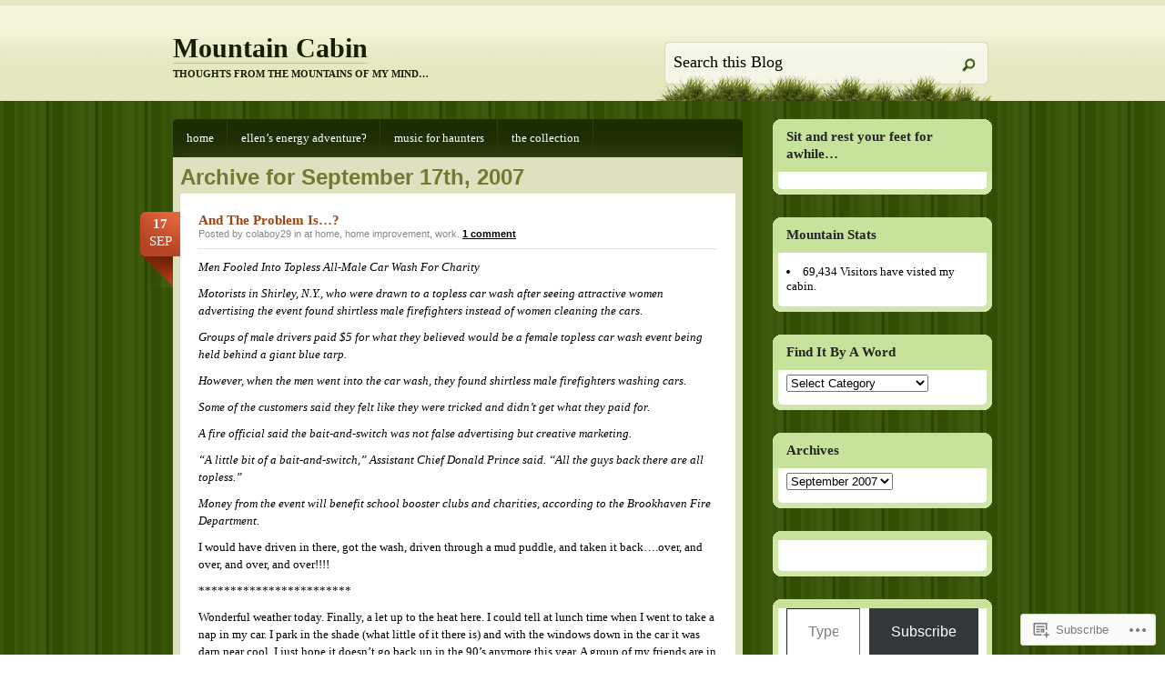

--- FILE ---
content_type: text/html; charset=UTF-8
request_url: https://themountaincabin.wordpress.com/2007/09/17/
body_size: 16566
content:
<!DOCTYPE html PUBLIC "-//W3C//DTD XHTML 1.0 Transitional//EN" "http://www.w3.org/TR/xhtml1/DTD/xhtml1-transitional.dtd">
<html xmlns="http://www.w3.org/1999/xhtml" lang="en">
<head profile="http://gmpg.org/xfn/11">
<meta http-equiv="Content-Type" content="text/html; charset=UTF-8" />
<title>17 | September | 2007 | Mountain Cabin</title>
<!--[if IE 6]><link rel="stylesheet" href="https://s0.wp.com/wp-content/themes/pub/springloaded/ie6.css?m=1252654158i" type="text/css" media="screen" /><![endif]-->
<link rel="pingback" href="https://themountaincabin.wordpress.com/xmlrpc.php" />
<!--[if lt IE 7.]>
<script defer type="text/javascript" src="https://s0.wp.com/wp-content/themes/pub/springloaded/pngfix.js?m=1323834278i"></script>
<![endif]-->
<meta name='robots' content='max-image-preview:large' />
<link rel='dns-prefetch' href='//s0.wp.com' />
<link rel="alternate" type="application/rss+xml" title="Mountain Cabin &raquo; Feed" href="https://themountaincabin.wordpress.com/feed/" />
<link rel="alternate" type="application/rss+xml" title="Mountain Cabin &raquo; Comments Feed" href="https://themountaincabin.wordpress.com/comments/feed/" />
	<script type="text/javascript">
		/* <![CDATA[ */
		function addLoadEvent(func) {
			var oldonload = window.onload;
			if (typeof window.onload != 'function') {
				window.onload = func;
			} else {
				window.onload = function () {
					oldonload();
					func();
				}
			}
		}
		/* ]]> */
	</script>
	<link crossorigin='anonymous' rel='stylesheet' id='all-css-0-1' href='/wp-content/mu-plugins/infinity/themes/pub/springloaded.css?m=1340745820i&cssminify=yes' type='text/css' media='all' />
<style id='wp-emoji-styles-inline-css'>

	img.wp-smiley, img.emoji {
		display: inline !important;
		border: none !important;
		box-shadow: none !important;
		height: 1em !important;
		width: 1em !important;
		margin: 0 0.07em !important;
		vertical-align: -0.1em !important;
		background: none !important;
		padding: 0 !important;
	}
/*# sourceURL=wp-emoji-styles-inline-css */
</style>
<link crossorigin='anonymous' rel='stylesheet' id='all-css-2-1' href='/wp-content/plugins/gutenberg-core/v22.2.0/build/styles/block-library/style.css?m=1764855221i&cssminify=yes' type='text/css' media='all' />
<style id='wp-block-library-inline-css'>
.has-text-align-justify {
	text-align:justify;
}
.has-text-align-justify{text-align:justify;}

/*# sourceURL=wp-block-library-inline-css */
</style><style id='global-styles-inline-css'>
:root{--wp--preset--aspect-ratio--square: 1;--wp--preset--aspect-ratio--4-3: 4/3;--wp--preset--aspect-ratio--3-4: 3/4;--wp--preset--aspect-ratio--3-2: 3/2;--wp--preset--aspect-ratio--2-3: 2/3;--wp--preset--aspect-ratio--16-9: 16/9;--wp--preset--aspect-ratio--9-16: 9/16;--wp--preset--color--black: #000000;--wp--preset--color--cyan-bluish-gray: #abb8c3;--wp--preset--color--white: #ffffff;--wp--preset--color--pale-pink: #f78da7;--wp--preset--color--vivid-red: #cf2e2e;--wp--preset--color--luminous-vivid-orange: #ff6900;--wp--preset--color--luminous-vivid-amber: #fcb900;--wp--preset--color--light-green-cyan: #7bdcb5;--wp--preset--color--vivid-green-cyan: #00d084;--wp--preset--color--pale-cyan-blue: #8ed1fc;--wp--preset--color--vivid-cyan-blue: #0693e3;--wp--preset--color--vivid-purple: #9b51e0;--wp--preset--gradient--vivid-cyan-blue-to-vivid-purple: linear-gradient(135deg,rgb(6,147,227) 0%,rgb(155,81,224) 100%);--wp--preset--gradient--light-green-cyan-to-vivid-green-cyan: linear-gradient(135deg,rgb(122,220,180) 0%,rgb(0,208,130) 100%);--wp--preset--gradient--luminous-vivid-amber-to-luminous-vivid-orange: linear-gradient(135deg,rgb(252,185,0) 0%,rgb(255,105,0) 100%);--wp--preset--gradient--luminous-vivid-orange-to-vivid-red: linear-gradient(135deg,rgb(255,105,0) 0%,rgb(207,46,46) 100%);--wp--preset--gradient--very-light-gray-to-cyan-bluish-gray: linear-gradient(135deg,rgb(238,238,238) 0%,rgb(169,184,195) 100%);--wp--preset--gradient--cool-to-warm-spectrum: linear-gradient(135deg,rgb(74,234,220) 0%,rgb(151,120,209) 20%,rgb(207,42,186) 40%,rgb(238,44,130) 60%,rgb(251,105,98) 80%,rgb(254,248,76) 100%);--wp--preset--gradient--blush-light-purple: linear-gradient(135deg,rgb(255,206,236) 0%,rgb(152,150,240) 100%);--wp--preset--gradient--blush-bordeaux: linear-gradient(135deg,rgb(254,205,165) 0%,rgb(254,45,45) 50%,rgb(107,0,62) 100%);--wp--preset--gradient--luminous-dusk: linear-gradient(135deg,rgb(255,203,112) 0%,rgb(199,81,192) 50%,rgb(65,88,208) 100%);--wp--preset--gradient--pale-ocean: linear-gradient(135deg,rgb(255,245,203) 0%,rgb(182,227,212) 50%,rgb(51,167,181) 100%);--wp--preset--gradient--electric-grass: linear-gradient(135deg,rgb(202,248,128) 0%,rgb(113,206,126) 100%);--wp--preset--gradient--midnight: linear-gradient(135deg,rgb(2,3,129) 0%,rgb(40,116,252) 100%);--wp--preset--font-size--small: 13px;--wp--preset--font-size--medium: 20px;--wp--preset--font-size--large: 36px;--wp--preset--font-size--x-large: 42px;--wp--preset--font-family--albert-sans: 'Albert Sans', sans-serif;--wp--preset--font-family--alegreya: Alegreya, serif;--wp--preset--font-family--arvo: Arvo, serif;--wp--preset--font-family--bodoni-moda: 'Bodoni Moda', serif;--wp--preset--font-family--bricolage-grotesque: 'Bricolage Grotesque', sans-serif;--wp--preset--font-family--cabin: Cabin, sans-serif;--wp--preset--font-family--chivo: Chivo, sans-serif;--wp--preset--font-family--commissioner: Commissioner, sans-serif;--wp--preset--font-family--cormorant: Cormorant, serif;--wp--preset--font-family--courier-prime: 'Courier Prime', monospace;--wp--preset--font-family--crimson-pro: 'Crimson Pro', serif;--wp--preset--font-family--dm-mono: 'DM Mono', monospace;--wp--preset--font-family--dm-sans: 'DM Sans', sans-serif;--wp--preset--font-family--dm-serif-display: 'DM Serif Display', serif;--wp--preset--font-family--domine: Domine, serif;--wp--preset--font-family--eb-garamond: 'EB Garamond', serif;--wp--preset--font-family--epilogue: Epilogue, sans-serif;--wp--preset--font-family--fahkwang: Fahkwang, sans-serif;--wp--preset--font-family--figtree: Figtree, sans-serif;--wp--preset--font-family--fira-sans: 'Fira Sans', sans-serif;--wp--preset--font-family--fjalla-one: 'Fjalla One', sans-serif;--wp--preset--font-family--fraunces: Fraunces, serif;--wp--preset--font-family--gabarito: Gabarito, system-ui;--wp--preset--font-family--ibm-plex-mono: 'IBM Plex Mono', monospace;--wp--preset--font-family--ibm-plex-sans: 'IBM Plex Sans', sans-serif;--wp--preset--font-family--ibarra-real-nova: 'Ibarra Real Nova', serif;--wp--preset--font-family--instrument-serif: 'Instrument Serif', serif;--wp--preset--font-family--inter: Inter, sans-serif;--wp--preset--font-family--josefin-sans: 'Josefin Sans', sans-serif;--wp--preset--font-family--jost: Jost, sans-serif;--wp--preset--font-family--libre-baskerville: 'Libre Baskerville', serif;--wp--preset--font-family--libre-franklin: 'Libre Franklin', sans-serif;--wp--preset--font-family--literata: Literata, serif;--wp--preset--font-family--lora: Lora, serif;--wp--preset--font-family--merriweather: Merriweather, serif;--wp--preset--font-family--montserrat: Montserrat, sans-serif;--wp--preset--font-family--newsreader: Newsreader, serif;--wp--preset--font-family--noto-sans-mono: 'Noto Sans Mono', sans-serif;--wp--preset--font-family--nunito: Nunito, sans-serif;--wp--preset--font-family--open-sans: 'Open Sans', sans-serif;--wp--preset--font-family--overpass: Overpass, sans-serif;--wp--preset--font-family--pt-serif: 'PT Serif', serif;--wp--preset--font-family--petrona: Petrona, serif;--wp--preset--font-family--piazzolla: Piazzolla, serif;--wp--preset--font-family--playfair-display: 'Playfair Display', serif;--wp--preset--font-family--plus-jakarta-sans: 'Plus Jakarta Sans', sans-serif;--wp--preset--font-family--poppins: Poppins, sans-serif;--wp--preset--font-family--raleway: Raleway, sans-serif;--wp--preset--font-family--roboto: Roboto, sans-serif;--wp--preset--font-family--roboto-slab: 'Roboto Slab', serif;--wp--preset--font-family--rubik: Rubik, sans-serif;--wp--preset--font-family--rufina: Rufina, serif;--wp--preset--font-family--sora: Sora, sans-serif;--wp--preset--font-family--source-sans-3: 'Source Sans 3', sans-serif;--wp--preset--font-family--source-serif-4: 'Source Serif 4', serif;--wp--preset--font-family--space-mono: 'Space Mono', monospace;--wp--preset--font-family--syne: Syne, sans-serif;--wp--preset--font-family--texturina: Texturina, serif;--wp--preset--font-family--urbanist: Urbanist, sans-serif;--wp--preset--font-family--work-sans: 'Work Sans', sans-serif;--wp--preset--spacing--20: 0.44rem;--wp--preset--spacing--30: 0.67rem;--wp--preset--spacing--40: 1rem;--wp--preset--spacing--50: 1.5rem;--wp--preset--spacing--60: 2.25rem;--wp--preset--spacing--70: 3.38rem;--wp--preset--spacing--80: 5.06rem;--wp--preset--shadow--natural: 6px 6px 9px rgba(0, 0, 0, 0.2);--wp--preset--shadow--deep: 12px 12px 50px rgba(0, 0, 0, 0.4);--wp--preset--shadow--sharp: 6px 6px 0px rgba(0, 0, 0, 0.2);--wp--preset--shadow--outlined: 6px 6px 0px -3px rgb(255, 255, 255), 6px 6px rgb(0, 0, 0);--wp--preset--shadow--crisp: 6px 6px 0px rgb(0, 0, 0);}:where(.is-layout-flex){gap: 0.5em;}:where(.is-layout-grid){gap: 0.5em;}body .is-layout-flex{display: flex;}.is-layout-flex{flex-wrap: wrap;align-items: center;}.is-layout-flex > :is(*, div){margin: 0;}body .is-layout-grid{display: grid;}.is-layout-grid > :is(*, div){margin: 0;}:where(.wp-block-columns.is-layout-flex){gap: 2em;}:where(.wp-block-columns.is-layout-grid){gap: 2em;}:where(.wp-block-post-template.is-layout-flex){gap: 1.25em;}:where(.wp-block-post-template.is-layout-grid){gap: 1.25em;}.has-black-color{color: var(--wp--preset--color--black) !important;}.has-cyan-bluish-gray-color{color: var(--wp--preset--color--cyan-bluish-gray) !important;}.has-white-color{color: var(--wp--preset--color--white) !important;}.has-pale-pink-color{color: var(--wp--preset--color--pale-pink) !important;}.has-vivid-red-color{color: var(--wp--preset--color--vivid-red) !important;}.has-luminous-vivid-orange-color{color: var(--wp--preset--color--luminous-vivid-orange) !important;}.has-luminous-vivid-amber-color{color: var(--wp--preset--color--luminous-vivid-amber) !important;}.has-light-green-cyan-color{color: var(--wp--preset--color--light-green-cyan) !important;}.has-vivid-green-cyan-color{color: var(--wp--preset--color--vivid-green-cyan) !important;}.has-pale-cyan-blue-color{color: var(--wp--preset--color--pale-cyan-blue) !important;}.has-vivid-cyan-blue-color{color: var(--wp--preset--color--vivid-cyan-blue) !important;}.has-vivid-purple-color{color: var(--wp--preset--color--vivid-purple) !important;}.has-black-background-color{background-color: var(--wp--preset--color--black) !important;}.has-cyan-bluish-gray-background-color{background-color: var(--wp--preset--color--cyan-bluish-gray) !important;}.has-white-background-color{background-color: var(--wp--preset--color--white) !important;}.has-pale-pink-background-color{background-color: var(--wp--preset--color--pale-pink) !important;}.has-vivid-red-background-color{background-color: var(--wp--preset--color--vivid-red) !important;}.has-luminous-vivid-orange-background-color{background-color: var(--wp--preset--color--luminous-vivid-orange) !important;}.has-luminous-vivid-amber-background-color{background-color: var(--wp--preset--color--luminous-vivid-amber) !important;}.has-light-green-cyan-background-color{background-color: var(--wp--preset--color--light-green-cyan) !important;}.has-vivid-green-cyan-background-color{background-color: var(--wp--preset--color--vivid-green-cyan) !important;}.has-pale-cyan-blue-background-color{background-color: var(--wp--preset--color--pale-cyan-blue) !important;}.has-vivid-cyan-blue-background-color{background-color: var(--wp--preset--color--vivid-cyan-blue) !important;}.has-vivid-purple-background-color{background-color: var(--wp--preset--color--vivid-purple) !important;}.has-black-border-color{border-color: var(--wp--preset--color--black) !important;}.has-cyan-bluish-gray-border-color{border-color: var(--wp--preset--color--cyan-bluish-gray) !important;}.has-white-border-color{border-color: var(--wp--preset--color--white) !important;}.has-pale-pink-border-color{border-color: var(--wp--preset--color--pale-pink) !important;}.has-vivid-red-border-color{border-color: var(--wp--preset--color--vivid-red) !important;}.has-luminous-vivid-orange-border-color{border-color: var(--wp--preset--color--luminous-vivid-orange) !important;}.has-luminous-vivid-amber-border-color{border-color: var(--wp--preset--color--luminous-vivid-amber) !important;}.has-light-green-cyan-border-color{border-color: var(--wp--preset--color--light-green-cyan) !important;}.has-vivid-green-cyan-border-color{border-color: var(--wp--preset--color--vivid-green-cyan) !important;}.has-pale-cyan-blue-border-color{border-color: var(--wp--preset--color--pale-cyan-blue) !important;}.has-vivid-cyan-blue-border-color{border-color: var(--wp--preset--color--vivid-cyan-blue) !important;}.has-vivid-purple-border-color{border-color: var(--wp--preset--color--vivid-purple) !important;}.has-vivid-cyan-blue-to-vivid-purple-gradient-background{background: var(--wp--preset--gradient--vivid-cyan-blue-to-vivid-purple) !important;}.has-light-green-cyan-to-vivid-green-cyan-gradient-background{background: var(--wp--preset--gradient--light-green-cyan-to-vivid-green-cyan) !important;}.has-luminous-vivid-amber-to-luminous-vivid-orange-gradient-background{background: var(--wp--preset--gradient--luminous-vivid-amber-to-luminous-vivid-orange) !important;}.has-luminous-vivid-orange-to-vivid-red-gradient-background{background: var(--wp--preset--gradient--luminous-vivid-orange-to-vivid-red) !important;}.has-very-light-gray-to-cyan-bluish-gray-gradient-background{background: var(--wp--preset--gradient--very-light-gray-to-cyan-bluish-gray) !important;}.has-cool-to-warm-spectrum-gradient-background{background: var(--wp--preset--gradient--cool-to-warm-spectrum) !important;}.has-blush-light-purple-gradient-background{background: var(--wp--preset--gradient--blush-light-purple) !important;}.has-blush-bordeaux-gradient-background{background: var(--wp--preset--gradient--blush-bordeaux) !important;}.has-luminous-dusk-gradient-background{background: var(--wp--preset--gradient--luminous-dusk) !important;}.has-pale-ocean-gradient-background{background: var(--wp--preset--gradient--pale-ocean) !important;}.has-electric-grass-gradient-background{background: var(--wp--preset--gradient--electric-grass) !important;}.has-midnight-gradient-background{background: var(--wp--preset--gradient--midnight) !important;}.has-small-font-size{font-size: var(--wp--preset--font-size--small) !important;}.has-medium-font-size{font-size: var(--wp--preset--font-size--medium) !important;}.has-large-font-size{font-size: var(--wp--preset--font-size--large) !important;}.has-x-large-font-size{font-size: var(--wp--preset--font-size--x-large) !important;}.has-albert-sans-font-family{font-family: var(--wp--preset--font-family--albert-sans) !important;}.has-alegreya-font-family{font-family: var(--wp--preset--font-family--alegreya) !important;}.has-arvo-font-family{font-family: var(--wp--preset--font-family--arvo) !important;}.has-bodoni-moda-font-family{font-family: var(--wp--preset--font-family--bodoni-moda) !important;}.has-bricolage-grotesque-font-family{font-family: var(--wp--preset--font-family--bricolage-grotesque) !important;}.has-cabin-font-family{font-family: var(--wp--preset--font-family--cabin) !important;}.has-chivo-font-family{font-family: var(--wp--preset--font-family--chivo) !important;}.has-commissioner-font-family{font-family: var(--wp--preset--font-family--commissioner) !important;}.has-cormorant-font-family{font-family: var(--wp--preset--font-family--cormorant) !important;}.has-courier-prime-font-family{font-family: var(--wp--preset--font-family--courier-prime) !important;}.has-crimson-pro-font-family{font-family: var(--wp--preset--font-family--crimson-pro) !important;}.has-dm-mono-font-family{font-family: var(--wp--preset--font-family--dm-mono) !important;}.has-dm-sans-font-family{font-family: var(--wp--preset--font-family--dm-sans) !important;}.has-dm-serif-display-font-family{font-family: var(--wp--preset--font-family--dm-serif-display) !important;}.has-domine-font-family{font-family: var(--wp--preset--font-family--domine) !important;}.has-eb-garamond-font-family{font-family: var(--wp--preset--font-family--eb-garamond) !important;}.has-epilogue-font-family{font-family: var(--wp--preset--font-family--epilogue) !important;}.has-fahkwang-font-family{font-family: var(--wp--preset--font-family--fahkwang) !important;}.has-figtree-font-family{font-family: var(--wp--preset--font-family--figtree) !important;}.has-fira-sans-font-family{font-family: var(--wp--preset--font-family--fira-sans) !important;}.has-fjalla-one-font-family{font-family: var(--wp--preset--font-family--fjalla-one) !important;}.has-fraunces-font-family{font-family: var(--wp--preset--font-family--fraunces) !important;}.has-gabarito-font-family{font-family: var(--wp--preset--font-family--gabarito) !important;}.has-ibm-plex-mono-font-family{font-family: var(--wp--preset--font-family--ibm-plex-mono) !important;}.has-ibm-plex-sans-font-family{font-family: var(--wp--preset--font-family--ibm-plex-sans) !important;}.has-ibarra-real-nova-font-family{font-family: var(--wp--preset--font-family--ibarra-real-nova) !important;}.has-instrument-serif-font-family{font-family: var(--wp--preset--font-family--instrument-serif) !important;}.has-inter-font-family{font-family: var(--wp--preset--font-family--inter) !important;}.has-josefin-sans-font-family{font-family: var(--wp--preset--font-family--josefin-sans) !important;}.has-jost-font-family{font-family: var(--wp--preset--font-family--jost) !important;}.has-libre-baskerville-font-family{font-family: var(--wp--preset--font-family--libre-baskerville) !important;}.has-libre-franklin-font-family{font-family: var(--wp--preset--font-family--libre-franklin) !important;}.has-literata-font-family{font-family: var(--wp--preset--font-family--literata) !important;}.has-lora-font-family{font-family: var(--wp--preset--font-family--lora) !important;}.has-merriweather-font-family{font-family: var(--wp--preset--font-family--merriweather) !important;}.has-montserrat-font-family{font-family: var(--wp--preset--font-family--montserrat) !important;}.has-newsreader-font-family{font-family: var(--wp--preset--font-family--newsreader) !important;}.has-noto-sans-mono-font-family{font-family: var(--wp--preset--font-family--noto-sans-mono) !important;}.has-nunito-font-family{font-family: var(--wp--preset--font-family--nunito) !important;}.has-open-sans-font-family{font-family: var(--wp--preset--font-family--open-sans) !important;}.has-overpass-font-family{font-family: var(--wp--preset--font-family--overpass) !important;}.has-pt-serif-font-family{font-family: var(--wp--preset--font-family--pt-serif) !important;}.has-petrona-font-family{font-family: var(--wp--preset--font-family--petrona) !important;}.has-piazzolla-font-family{font-family: var(--wp--preset--font-family--piazzolla) !important;}.has-playfair-display-font-family{font-family: var(--wp--preset--font-family--playfair-display) !important;}.has-plus-jakarta-sans-font-family{font-family: var(--wp--preset--font-family--plus-jakarta-sans) !important;}.has-poppins-font-family{font-family: var(--wp--preset--font-family--poppins) !important;}.has-raleway-font-family{font-family: var(--wp--preset--font-family--raleway) !important;}.has-roboto-font-family{font-family: var(--wp--preset--font-family--roboto) !important;}.has-roboto-slab-font-family{font-family: var(--wp--preset--font-family--roboto-slab) !important;}.has-rubik-font-family{font-family: var(--wp--preset--font-family--rubik) !important;}.has-rufina-font-family{font-family: var(--wp--preset--font-family--rufina) !important;}.has-sora-font-family{font-family: var(--wp--preset--font-family--sora) !important;}.has-source-sans-3-font-family{font-family: var(--wp--preset--font-family--source-sans-3) !important;}.has-source-serif-4-font-family{font-family: var(--wp--preset--font-family--source-serif-4) !important;}.has-space-mono-font-family{font-family: var(--wp--preset--font-family--space-mono) !important;}.has-syne-font-family{font-family: var(--wp--preset--font-family--syne) !important;}.has-texturina-font-family{font-family: var(--wp--preset--font-family--texturina) !important;}.has-urbanist-font-family{font-family: var(--wp--preset--font-family--urbanist) !important;}.has-work-sans-font-family{font-family: var(--wp--preset--font-family--work-sans) !important;}
/*# sourceURL=global-styles-inline-css */
</style>

<style id='classic-theme-styles-inline-css'>
/*! This file is auto-generated */
.wp-block-button__link{color:#fff;background-color:#32373c;border-radius:9999px;box-shadow:none;text-decoration:none;padding:calc(.667em + 2px) calc(1.333em + 2px);font-size:1.125em}.wp-block-file__button{background:#32373c;color:#fff;text-decoration:none}
/*# sourceURL=/wp-includes/css/classic-themes.min.css */
</style>
<link crossorigin='anonymous' rel='stylesheet' id='all-css-4-1' href='/_static/??-eJyFkN1OA0EIhV9Ilqy7qe1F47PM7tARnb8MbFvfXqrRtmmy3hAg5+MAeKowl6yUFWtcAmfBuUyxzB+Cz12/7XoQTjUSNDp2I3oW/VOA6GekbhZ5wptBaYHrrEbWT9XpRZHIs6NIyWRr2Il9IDVcfnNQOq8j1WxgmmojEbCYeEmgb+YlD9xPG+syodTGOcTiPHn8955GdnmwNHzvdi3XoEAF7F9OueS7Ag7Rcbugr2nfv4z9ZjcM4/D+BZmdlyQ=&cssminify=yes' type='text/css' media='all' />
<link crossorigin='anonymous' rel='stylesheet' id='print-css-5-1' href='/wp-content/mu-plugins/global-print/global-print.css?m=1465851035i&cssminify=yes' type='text/css' media='print' />
<style id='jetpack-global-styles-frontend-style-inline-css'>
:root { --font-headings: unset; --font-base: unset; --font-headings-default: -apple-system,BlinkMacSystemFont,"Segoe UI",Roboto,Oxygen-Sans,Ubuntu,Cantarell,"Helvetica Neue",sans-serif; --font-base-default: -apple-system,BlinkMacSystemFont,"Segoe UI",Roboto,Oxygen-Sans,Ubuntu,Cantarell,"Helvetica Neue",sans-serif;}
/*# sourceURL=jetpack-global-styles-frontend-style-inline-css */
</style>
<link crossorigin='anonymous' rel='stylesheet' id='all-css-8-1' href='/wp-content/themes/h4/global.css?m=1420737423i&cssminify=yes' type='text/css' media='all' />
<script type="text/javascript" id="wpcom-actionbar-placeholder-js-extra">
/* <![CDATA[ */
var actionbardata = {"siteID":"758060","postID":"0","siteURL":"https://themountaincabin.wordpress.com","xhrURL":"https://themountaincabin.wordpress.com/wp-admin/admin-ajax.php","nonce":"e12cb40046","isLoggedIn":"","statusMessage":"","subsEmailDefault":"instantly","proxyScriptUrl":"https://s0.wp.com/wp-content/js/wpcom-proxy-request.js?m=1513050504i&amp;ver=20211021","i18n":{"followedText":"New posts from this site will now appear in your \u003Ca href=\"https://wordpress.com/reader\"\u003EReader\u003C/a\u003E","foldBar":"Collapse this bar","unfoldBar":"Expand this bar","shortLinkCopied":"Shortlink copied to clipboard."}};
//# sourceURL=wpcom-actionbar-placeholder-js-extra
/* ]]> */
</script>
<script type="text/javascript" id="jetpack-mu-wpcom-settings-js-before">
/* <![CDATA[ */
var JETPACK_MU_WPCOM_SETTINGS = {"assetsUrl":"https://s0.wp.com/wp-content/mu-plugins/jetpack-mu-wpcom-plugin/moon/jetpack_vendor/automattic/jetpack-mu-wpcom/src/build/"};
//# sourceURL=jetpack-mu-wpcom-settings-js-before
/* ]]> */
</script>
<script crossorigin='anonymous' type='text/javascript'  src='/wp-content/js/rlt-proxy.js?m=1720530689i'></script>
<script type="text/javascript" id="rlt-proxy-js-after">
/* <![CDATA[ */
	rltInitialize( {"token":null,"iframeOrigins":["https:\/\/widgets.wp.com"]} );
//# sourceURL=rlt-proxy-js-after
/* ]]> */
</script>
<link rel="EditURI" type="application/rsd+xml" title="RSD" href="https://themountaincabin.wordpress.com/xmlrpc.php?rsd" />
<meta name="generator" content="WordPress.com" />

<!-- Jetpack Open Graph Tags -->
<meta property="og:type" content="website" />
<meta property="og:title" content="September 17, 2007 &#8211; Mountain Cabin" />
<meta property="og:site_name" content="Mountain Cabin" />
<meta property="og:image" content="https://themountaincabin.wordpress.com/wp-content/uploads/2023/10/cropped-main-icon-cabin.jpg?w=200" />
<meta property="og:image:width" content="200" />
<meta property="og:image:height" content="200" />
<meta property="og:image:alt" content="" />
<meta property="og:locale" content="en_US" />
<meta property="fb:app_id" content="249643311490" />

<!-- End Jetpack Open Graph Tags -->
<link rel='openid.server' href='https://themountaincabin.wordpress.com/?openidserver=1' />
<link rel='openid.delegate' href='https://themountaincabin.wordpress.com/' />
<link rel="search" type="application/opensearchdescription+xml" href="https://themountaincabin.wordpress.com/osd.xml" title="Mountain Cabin" />
<link rel="search" type="application/opensearchdescription+xml" href="https://s1.wp.com/opensearch.xml" title="WordPress.com" />
		<style type="text/css">
			.recentcomments a {
				display: inline !important;
				padding: 0 !important;
				margin: 0 !important;
			}

			table.recentcommentsavatartop img.avatar, table.recentcommentsavatarend img.avatar {
				border: 0px;
				margin: 0;
			}

			table.recentcommentsavatartop a, table.recentcommentsavatarend a {
				border: 0px !important;
				background-color: transparent !important;
			}

			td.recentcommentsavatarend, td.recentcommentsavatartop {
				padding: 0px 0px 1px 0px;
				margin: 0px;
			}

			td.recentcommentstextend {
				border: none !important;
				padding: 0px 0px 2px 10px;
			}

			.rtl td.recentcommentstextend {
				padding: 0px 10px 2px 0px;
			}

			td.recentcommentstexttop {
				border: none;
				padding: 0px 0px 0px 10px;
			}

			.rtl td.recentcommentstexttop {
				padding: 0px 10px 0px 0px;
			}
		</style>
		<meta name="description" content="1 post published by colaboy29 on September 17, 2007" />
<link rel="icon" href="https://themountaincabin.wordpress.com/wp-content/uploads/2023/10/cropped-main-icon-cabin.jpg?w=32" sizes="32x32" />
<link rel="icon" href="https://themountaincabin.wordpress.com/wp-content/uploads/2023/10/cropped-main-icon-cabin.jpg?w=192" sizes="192x192" />
<link rel="apple-touch-icon" href="https://themountaincabin.wordpress.com/wp-content/uploads/2023/10/cropped-main-icon-cabin.jpg?w=180" />
<meta name="msapplication-TileImage" content="https://themountaincabin.wordpress.com/wp-content/uploads/2023/10/cropped-main-icon-cabin.jpg?w=270" />
<style id='jetpack-block-subscriptions-inline-css'>
.is-style-compact .is-not-subscriber .wp-block-button__link,.is-style-compact .is-not-subscriber .wp-block-jetpack-subscriptions__button{border-end-start-radius:0!important;border-start-start-radius:0!important;margin-inline-start:0!important}.is-style-compact .is-not-subscriber .components-text-control__input,.is-style-compact .is-not-subscriber p#subscribe-email input[type=email]{border-end-end-radius:0!important;border-start-end-radius:0!important}.is-style-compact:not(.wp-block-jetpack-subscriptions__use-newline) .components-text-control__input{border-inline-end-width:0!important}.wp-block-jetpack-subscriptions.wp-block-jetpack-subscriptions__supports-newline .wp-block-jetpack-subscriptions__form-container{display:flex;flex-direction:column}.wp-block-jetpack-subscriptions.wp-block-jetpack-subscriptions__supports-newline:not(.wp-block-jetpack-subscriptions__use-newline) .is-not-subscriber .wp-block-jetpack-subscriptions__form-elements{align-items:flex-start;display:flex}.wp-block-jetpack-subscriptions.wp-block-jetpack-subscriptions__supports-newline:not(.wp-block-jetpack-subscriptions__use-newline) p#subscribe-submit{display:flex;justify-content:center}.wp-block-jetpack-subscriptions.wp-block-jetpack-subscriptions__supports-newline .wp-block-jetpack-subscriptions__form .wp-block-jetpack-subscriptions__button,.wp-block-jetpack-subscriptions.wp-block-jetpack-subscriptions__supports-newline .wp-block-jetpack-subscriptions__form .wp-block-jetpack-subscriptions__textfield .components-text-control__input,.wp-block-jetpack-subscriptions.wp-block-jetpack-subscriptions__supports-newline .wp-block-jetpack-subscriptions__form button,.wp-block-jetpack-subscriptions.wp-block-jetpack-subscriptions__supports-newline .wp-block-jetpack-subscriptions__form input[type=email],.wp-block-jetpack-subscriptions.wp-block-jetpack-subscriptions__supports-newline form .wp-block-jetpack-subscriptions__button,.wp-block-jetpack-subscriptions.wp-block-jetpack-subscriptions__supports-newline form .wp-block-jetpack-subscriptions__textfield .components-text-control__input,.wp-block-jetpack-subscriptions.wp-block-jetpack-subscriptions__supports-newline form button,.wp-block-jetpack-subscriptions.wp-block-jetpack-subscriptions__supports-newline form input[type=email]{box-sizing:border-box;cursor:pointer;line-height:1.3;min-width:auto!important;white-space:nowrap!important}.wp-block-jetpack-subscriptions.wp-block-jetpack-subscriptions__supports-newline .wp-block-jetpack-subscriptions__form input[type=email]::placeholder,.wp-block-jetpack-subscriptions.wp-block-jetpack-subscriptions__supports-newline .wp-block-jetpack-subscriptions__form input[type=email]:disabled,.wp-block-jetpack-subscriptions.wp-block-jetpack-subscriptions__supports-newline form input[type=email]::placeholder,.wp-block-jetpack-subscriptions.wp-block-jetpack-subscriptions__supports-newline form input[type=email]:disabled{color:currentColor;opacity:.5}.wp-block-jetpack-subscriptions.wp-block-jetpack-subscriptions__supports-newline .wp-block-jetpack-subscriptions__form .wp-block-jetpack-subscriptions__button,.wp-block-jetpack-subscriptions.wp-block-jetpack-subscriptions__supports-newline .wp-block-jetpack-subscriptions__form button,.wp-block-jetpack-subscriptions.wp-block-jetpack-subscriptions__supports-newline form .wp-block-jetpack-subscriptions__button,.wp-block-jetpack-subscriptions.wp-block-jetpack-subscriptions__supports-newline form button{border-color:#0000;border-style:solid}.wp-block-jetpack-subscriptions.wp-block-jetpack-subscriptions__supports-newline .wp-block-jetpack-subscriptions__form .wp-block-jetpack-subscriptions__textfield,.wp-block-jetpack-subscriptions.wp-block-jetpack-subscriptions__supports-newline .wp-block-jetpack-subscriptions__form p#subscribe-email,.wp-block-jetpack-subscriptions.wp-block-jetpack-subscriptions__supports-newline form .wp-block-jetpack-subscriptions__textfield,.wp-block-jetpack-subscriptions.wp-block-jetpack-subscriptions__supports-newline form p#subscribe-email{background:#0000;flex-grow:1}.wp-block-jetpack-subscriptions.wp-block-jetpack-subscriptions__supports-newline .wp-block-jetpack-subscriptions__form .wp-block-jetpack-subscriptions__textfield .components-base-control__field,.wp-block-jetpack-subscriptions.wp-block-jetpack-subscriptions__supports-newline .wp-block-jetpack-subscriptions__form .wp-block-jetpack-subscriptions__textfield .components-text-control__input,.wp-block-jetpack-subscriptions.wp-block-jetpack-subscriptions__supports-newline .wp-block-jetpack-subscriptions__form .wp-block-jetpack-subscriptions__textfield input[type=email],.wp-block-jetpack-subscriptions.wp-block-jetpack-subscriptions__supports-newline .wp-block-jetpack-subscriptions__form p#subscribe-email .components-base-control__field,.wp-block-jetpack-subscriptions.wp-block-jetpack-subscriptions__supports-newline .wp-block-jetpack-subscriptions__form p#subscribe-email .components-text-control__input,.wp-block-jetpack-subscriptions.wp-block-jetpack-subscriptions__supports-newline .wp-block-jetpack-subscriptions__form p#subscribe-email input[type=email],.wp-block-jetpack-subscriptions.wp-block-jetpack-subscriptions__supports-newline form .wp-block-jetpack-subscriptions__textfield .components-base-control__field,.wp-block-jetpack-subscriptions.wp-block-jetpack-subscriptions__supports-newline form .wp-block-jetpack-subscriptions__textfield .components-text-control__input,.wp-block-jetpack-subscriptions.wp-block-jetpack-subscriptions__supports-newline form .wp-block-jetpack-subscriptions__textfield input[type=email],.wp-block-jetpack-subscriptions.wp-block-jetpack-subscriptions__supports-newline form p#subscribe-email .components-base-control__field,.wp-block-jetpack-subscriptions.wp-block-jetpack-subscriptions__supports-newline form p#subscribe-email .components-text-control__input,.wp-block-jetpack-subscriptions.wp-block-jetpack-subscriptions__supports-newline form p#subscribe-email input[type=email]{height:auto;margin:0;width:100%}.wp-block-jetpack-subscriptions.wp-block-jetpack-subscriptions__supports-newline .wp-block-jetpack-subscriptions__form p#subscribe-email,.wp-block-jetpack-subscriptions.wp-block-jetpack-subscriptions__supports-newline .wp-block-jetpack-subscriptions__form p#subscribe-submit,.wp-block-jetpack-subscriptions.wp-block-jetpack-subscriptions__supports-newline form p#subscribe-email,.wp-block-jetpack-subscriptions.wp-block-jetpack-subscriptions__supports-newline form p#subscribe-submit{line-height:0;margin:0;padding:0}.wp-block-jetpack-subscriptions.wp-block-jetpack-subscriptions__supports-newline.wp-block-jetpack-subscriptions__show-subs .wp-block-jetpack-subscriptions__subscount{font-size:16px;margin:8px 0;text-align:end}.wp-block-jetpack-subscriptions.wp-block-jetpack-subscriptions__supports-newline.wp-block-jetpack-subscriptions__use-newline .wp-block-jetpack-subscriptions__form-elements{display:block}.wp-block-jetpack-subscriptions.wp-block-jetpack-subscriptions__supports-newline.wp-block-jetpack-subscriptions__use-newline .wp-block-jetpack-subscriptions__button,.wp-block-jetpack-subscriptions.wp-block-jetpack-subscriptions__supports-newline.wp-block-jetpack-subscriptions__use-newline button{display:inline-block;max-width:100%}.wp-block-jetpack-subscriptions.wp-block-jetpack-subscriptions__supports-newline.wp-block-jetpack-subscriptions__use-newline .wp-block-jetpack-subscriptions__subscount{text-align:start}#subscribe-submit.is-link{text-align:center;width:auto!important}#subscribe-submit.is-link a{margin-left:0!important;margin-top:0!important;width:auto!important}@keyframes jetpack-memberships_button__spinner-animation{to{transform:rotate(1turn)}}.jetpack-memberships-spinner{display:none;height:1em;margin:0 0 0 5px;width:1em}.jetpack-memberships-spinner svg{height:100%;margin-bottom:-2px;width:100%}.jetpack-memberships-spinner-rotating{animation:jetpack-memberships_button__spinner-animation .75s linear infinite;transform-origin:center}.is-loading .jetpack-memberships-spinner{display:inline-block}body.jetpack-memberships-modal-open{overflow:hidden}dialog.jetpack-memberships-modal{opacity:1}dialog.jetpack-memberships-modal,dialog.jetpack-memberships-modal iframe{background:#0000;border:0;bottom:0;box-shadow:none;height:100%;left:0;margin:0;padding:0;position:fixed;right:0;top:0;width:100%}dialog.jetpack-memberships-modal::backdrop{background-color:#000;opacity:.7;transition:opacity .2s ease-out}dialog.jetpack-memberships-modal.is-loading,dialog.jetpack-memberships-modal.is-loading::backdrop{opacity:0}
/*# sourceURL=/wp-content/mu-plugins/jetpack-plugin/moon/_inc/blocks/subscriptions/view.css?minify=false */
</style>
</head>
<body class="archive date wp-theme-pubspringloaded customizer-styles-applied jetpack-reblog-enabled">

<div id="header">
	<div class="sleeve">
	<h1><a href="https://themountaincabin.wordpress.com/">Mountain Cabin</a> <span>Thoughts from the mountains of my mind&#8230;</span></h1>

	<div class="search-bar">
		<form method="get" id="searchform" action="https://themountaincabin.wordpress.com/">
			<p><input type="text" name="s" onblur="this.value=(this.value=='' ) ? 'Search this Blog' : this.value;" onfocus="this.value=(this.value=='Search this Blog' ) ? '' : this.value;" value="Search this Blog" id="s" />
			<button type="submit" id="top-search-submit"><img src="https://s0.wp.com/wp-content/themes/pub/springloaded/images/search-btn.gif?m=1230136840i" alt="Search" /></button></p>
		</form>
	</div>
	</div>
</div><!-- /header -->


<div id="wrapper">
<div id="main">

<ul id="navigation">
	<li class="page_item "><a href="https://themountaincabin.wordpress.com/">Home</a></li>
	<li class="page_item page-item-4165"><a href="https://themountaincabin.wordpress.com/ellens-energy-adventure/">Ellen&#8217;s Energy Adventure?</a></li>
<li class="page_item page-item-3908"><a href="https://themountaincabin.wordpress.com/music-for-haunters/">Music For Haunters</a></li>
<li class="page_item page-item-3625"><a href="https://themountaincabin.wordpress.com/the-collection-2/">The Collection</a></li>
</ul>

<div id="content">

 	   	  		<h2 class="pagetitle">Archive for September 17th, 2007</h2>
 	  
	
		<div class="post-678 post type-post status-publish format-standard hentry category-at-home category-home-improvement category-work" id="post-678">
			<p class="post-date" title="September 17, 2007 at 12:16 PM">
				<span class="date-day">17</span>
				<span class="date-month">Sep</span>
			</p>
			<h3><a href="https://themountaincabin.wordpress.com/2007/09/17/and-the-problem-is/" rel="bookmark">And The Problem&nbsp;Is&#8230;?</a></h3>
			<p class="metadata">
			Posted by colaboy29 in <a href="https://themountaincabin.wordpress.com/category/at-home/" rel="category tag">at home</a>, <a href="https://themountaincabin.wordpress.com/category/home-improvement/" rel="category tag">home improvement</a>, <a href="https://themountaincabin.wordpress.com/category/work/" rel="category tag">work</a>.						<span class="feedback"><a href="https://themountaincabin.wordpress.com/2007/09/17/and-the-problem-is/#comments">1 comment</a></span></p>
			<div class="entry">
				<p><em>Men Fooled Into Topless All-Male Car Wash For Charity</p>
<p>Motorists in Shirley, N.Y., who were drawn to a topless car wash after seeing attractive women advertising the event found shirtless male firefighters instead of women cleaning the cars.</p>
<p>Groups of male drivers paid $5 for what they believed would be a female topless car wash event being held behind a giant blue tarp.</p>
<p>However, when the men went into the car wash, they found shirtless male firefighters washing cars.</p>
<p>Some of the customers said they felt like they were tricked and didn&#8217;t get what they paid for.</p>
<p>A fire official said the bait-and-switch was not false advertising but creative marketing.</p>
<p>&#8220;A little bit of a bait-and-switch,&#8221; Assistant Chief Donald Prince said. &#8220;All the guys back there are all topless.&#8221;</p>
<p>Money from the event will benefit school booster clubs and charities, according to the Brookhaven Fire Department.</em></p>
<p>I would have driven in there, got the wash, driven through a mud puddle, and taken it back&#8230;.over, and over, and over, and over!!!!</p>
<p>************************</p>
<p>Wonderful weather today. Finally, a let up to the heat here. I could tell at lunch time when I went to take a nap in my car. I park in the shade (what little of it there is) and with the windows down in the car it was darn near cool. I just hope it doesn&#8217;t go back up in the 90&#8217;s anymore this year. A group of my friends are in town for a memorial for my other friend T. who passed away earlier in the year and they were all shocked at how humid it is here.</p>
<p>I worked both Saturday and Sunday. At least the OT will be nice.</p>
<p>The Hubby painted the family room and it looks great. It softens the ambiance of the whole place. I notice it as soon as I walk into the house. The white walls were just too jarring &#8211; at least now with the new color to compare it with. Hubby also got his series of lithographs framed and hung up on the walls so the room really looks finished.</p>
			</div>
		</div>

	
		<div class="prev-next">
			<div class="alignleft"></div>
			<div class="alignright"></div>
		</div>


</div><!-- /content -->

</div><!-- /main -->

<div id="sidebar">

<div class="side-widget widget_text"><div class="side-widget-wrap"><h3>Sit and rest your feet for awhile&#8230;</h3>			<div class="textwidget"></div>
		</div></div><div class="side-widget widget_blog-stats"><div class="side-widget-wrap"><h3>Mountain Stats</h3>		<ul>
			<li>69,434 Visitors have visted my cabin.</li>
		</ul>
		</div></div><div class="side-widget widget_categories"><div class="side-widget-wrap"><h3>Find It By A Word</h3><form action="https://themountaincabin.wordpress.com" method="get"><label class="screen-reader-text" for="cat">Find It By A Word</label><select  name='cat' id='cat' class='postform'>
	<option value='-1'>Select Category</option>
	<option class="level-0" value="10151">at home&nbsp;&nbsp;(17)</option>
	<option class="level-0" value="182099">backyard&nbsp;&nbsp;(3)</option>
	<option class="level-0" value="31994">BDSM&nbsp;&nbsp;(1)</option>
	<option class="level-0" value="1170">biking&nbsp;&nbsp;(3)</option>
	<option class="level-0" value="36845">birds&nbsp;&nbsp;(1)</option>
	<option class="level-0" value="8823">bizarre&nbsp;&nbsp;(6)</option>
	<option class="level-0" value="91">blogging&nbsp;&nbsp;(1,004)</option>
	<option class="level-0" value="178">books&nbsp;&nbsp;(1)</option>
	<option class="level-0" value="42035">Broadway&nbsp;&nbsp;(14)</option>
	<option class="level-0" value="771">celebrities&nbsp;&nbsp;(12)</option>
	<option class="level-0" value="15607">Christmas&nbsp;&nbsp;(26)</option>
	<option class="level-0" value="670111">Clermont&nbsp;&nbsp;(1)</option>
	<option class="level-0" value="24873">Disney&nbsp;&nbsp;(26)</option>
	<option class="level-0" value="406">family&nbsp;&nbsp;(2)</option>
	<option class="level-0" value="586">food&nbsp;&nbsp;(5)</option>
	<option class="level-0" value="677">friends&nbsp;&nbsp;(1)</option>
	<option class="level-0" value="1559">gadgets&nbsp;&nbsp;(1)</option>
	<option class="level-0" value="3131">gay&nbsp;&nbsp;(47)</option>
	<option class="level-0" value="47051">good news&nbsp;&nbsp;(7)</option>
	<option class="level-0" value="5395">gripes&nbsp;&nbsp;(1)</option>
	<option class="level-0" value="33399">gross&nbsp;&nbsp;(2)</option>
	<option class="level-0" value="10343">gym&nbsp;&nbsp;(1)</option>
	<option class="level-0" value="15954">hair&nbsp;&nbsp;(2)</option>
	<option class="level-0" value="6168">Halloween&nbsp;&nbsp;(1)</option>
	<option class="level-0" value="386922">HOA&nbsp;&nbsp;(1)</option>
	<option class="level-0" value="23846">home improvement&nbsp;&nbsp;(2)</option>
	<option class="level-0" value="376">humor&nbsp;&nbsp;(5)</option>
	<option class="level-0" value="26705">hypocrisy&nbsp;&nbsp;(7)</option>
	<option class="level-0" value="22">Internet&nbsp;&nbsp;(4)</option>
	<option class="level-0" value="31992">leather&nbsp;&nbsp;(1)</option>
	<option class="level-0" value="69732">mass transit&nbsp;&nbsp;(1)</option>
	<option class="level-0" value="9651">massage&nbsp;&nbsp;(1)</option>
	<option class="level-0" value="1462">Meme&nbsp;&nbsp;(3)</option>
	<option class="level-0" value="6901">movie review&nbsp;&nbsp;(9)</option>
	<option class="level-0" value="190">movies&nbsp;&nbsp;(20)</option>
	<option class="level-0" value="18">music&nbsp;&nbsp;(23)</option>
	<option class="level-0" value="103">news&nbsp;&nbsp;(11)</option>
	<option class="level-0" value="304">photos&nbsp;&nbsp;(3)</option>
	<option class="level-0" value="2060">podcasts&nbsp;&nbsp;(2)</option>
	<option class="level-0" value="7034">porn&nbsp;&nbsp;(2)</option>
	<option class="level-0" value="38147">scandal&nbsp;&nbsp;(8)</option>
	<option class="level-0" value="130">school&nbsp;&nbsp;(6)</option>
	<option class="level-0" value="520">sex&nbsp;&nbsp;(6)</option>
	<option class="level-0" value="1508">shopping&nbsp;&nbsp;(3)</option>
	<option class="level-0" value="24906">sick&nbsp;&nbsp;(3)</option>
	<option class="level-0" value="699624">sleazy dealings&nbsp;&nbsp;(4)</option>
	<option class="level-0" value="4560">stupidity&nbsp;&nbsp;(16)</option>
	<option class="level-0" value="111742">tacky&nbsp;&nbsp;(2)</option>
	<option class="level-0" value="6">technology&nbsp;&nbsp;(3)</option>
	<option class="level-0" value="459">television&nbsp;&nbsp;(25)</option>
	<option class="level-0" value="14694">theater&nbsp;&nbsp;(11)</option>
	<option class="level-0" value="1026707">theme parks/rides&nbsp;&nbsp;(3)</option>
	<option class="level-0" value="20409">trains&nbsp;&nbsp;(1)</option>
	<option class="level-0" value="200">travel&nbsp;&nbsp;(1)</option>
	<option class="level-0" value="1">Uncategorized&nbsp;&nbsp;(2)</option>
	<option class="level-0" value="5001">vacation&nbsp;&nbsp;(2)</option>
	<option class="level-0" value="412">video&nbsp;&nbsp;(84)</option>
	<option class="level-0" value="1914">video games&nbsp;&nbsp;(9)</option>
	<option class="level-0" value="34077">Woof!&nbsp;&nbsp;(1)</option>
	<option class="level-0" value="131">work&nbsp;&nbsp;(21)</option>
</select>
</form><script type="text/javascript">
/* <![CDATA[ */

( ( dropdownId ) => {
	const dropdown = document.getElementById( dropdownId );
	function onSelectChange() {
		setTimeout( () => {
			if ( 'escape' === dropdown.dataset.lastkey ) {
				return;
			}
			if ( dropdown.value && parseInt( dropdown.value ) > 0 && dropdown instanceof HTMLSelectElement ) {
				dropdown.parentElement.submit();
			}
		}, 250 );
	}
	function onKeyUp( event ) {
		if ( 'Escape' === event.key ) {
			dropdown.dataset.lastkey = 'escape';
		} else {
			delete dropdown.dataset.lastkey;
		}
	}
	function onClick() {
		delete dropdown.dataset.lastkey;
	}
	dropdown.addEventListener( 'keyup', onKeyUp );
	dropdown.addEventListener( 'click', onClick );
	dropdown.addEventListener( 'change', onSelectChange );
})( "cat" );

//# sourceURL=WP_Widget_Categories%3A%3Awidget
/* ]]> */
</script>
</div></div><div class="side-widget widget_archive"><div class="side-widget-wrap"><h3>Archives</h3>		<label class="screen-reader-text" for="archives-dropdown-2">Archives</label>
		<select id="archives-dropdown-2" name="archive-dropdown">
			
			<option value="">Select Month</option>
				<option value='https://themountaincabin.wordpress.com/2025/10/'> October 2025 </option>
	<option value='https://themountaincabin.wordpress.com/2025/09/'> September 2025 </option>
	<option value='https://themountaincabin.wordpress.com/2025/07/'> July 2025 </option>
	<option value='https://themountaincabin.wordpress.com/2025/06/'> June 2025 </option>
	<option value='https://themountaincabin.wordpress.com/2025/05/'> May 2025 </option>
	<option value='https://themountaincabin.wordpress.com/2025/04/'> April 2025 </option>
	<option value='https://themountaincabin.wordpress.com/2025/01/'> January 2025 </option>
	<option value='https://themountaincabin.wordpress.com/2024/10/'> October 2024 </option>
	<option value='https://themountaincabin.wordpress.com/2024/09/'> September 2024 </option>
	<option value='https://themountaincabin.wordpress.com/2024/08/'> August 2024 </option>
	<option value='https://themountaincabin.wordpress.com/2024/07/'> July 2024 </option>
	<option value='https://themountaincabin.wordpress.com/2024/06/'> June 2024 </option>
	<option value='https://themountaincabin.wordpress.com/2024/05/'> May 2024 </option>
	<option value='https://themountaincabin.wordpress.com/2024/04/'> April 2024 </option>
	<option value='https://themountaincabin.wordpress.com/2024/03/'> March 2024 </option>
	<option value='https://themountaincabin.wordpress.com/2024/02/'> February 2024 </option>
	<option value='https://themountaincabin.wordpress.com/2024/01/'> January 2024 </option>
	<option value='https://themountaincabin.wordpress.com/2023/12/'> December 2023 </option>
	<option value='https://themountaincabin.wordpress.com/2023/11/'> November 2023 </option>
	<option value='https://themountaincabin.wordpress.com/2023/10/'> October 2023 </option>
	<option value='https://themountaincabin.wordpress.com/2023/09/'> September 2023 </option>
	<option value='https://themountaincabin.wordpress.com/2023/08/'> August 2023 </option>
	<option value='https://themountaincabin.wordpress.com/2023/07/'> July 2023 </option>
	<option value='https://themountaincabin.wordpress.com/2023/06/'> June 2023 </option>
	<option value='https://themountaincabin.wordpress.com/2023/05/'> May 2023 </option>
	<option value='https://themountaincabin.wordpress.com/2023/04/'> April 2023 </option>
	<option value='https://themountaincabin.wordpress.com/2023/03/'> March 2023 </option>
	<option value='https://themountaincabin.wordpress.com/2023/02/'> February 2023 </option>
	<option value='https://themountaincabin.wordpress.com/2023/01/'> January 2023 </option>
	<option value='https://themountaincabin.wordpress.com/2022/12/'> December 2022 </option>
	<option value='https://themountaincabin.wordpress.com/2022/11/'> November 2022 </option>
	<option value='https://themountaincabin.wordpress.com/2022/10/'> October 2022 </option>
	<option value='https://themountaincabin.wordpress.com/2022/09/'> September 2022 </option>
	<option value='https://themountaincabin.wordpress.com/2022/08/'> August 2022 </option>
	<option value='https://themountaincabin.wordpress.com/2022/07/'> July 2022 </option>
	<option value='https://themountaincabin.wordpress.com/2022/06/'> June 2022 </option>
	<option value='https://themountaincabin.wordpress.com/2022/05/'> May 2022 </option>
	<option value='https://themountaincabin.wordpress.com/2022/04/'> April 2022 </option>
	<option value='https://themountaincabin.wordpress.com/2022/03/'> March 2022 </option>
	<option value='https://themountaincabin.wordpress.com/2022/02/'> February 2022 </option>
	<option value='https://themountaincabin.wordpress.com/2022/01/'> January 2022 </option>
	<option value='https://themountaincabin.wordpress.com/2021/12/'> December 2021 </option>
	<option value='https://themountaincabin.wordpress.com/2021/10/'> October 2021 </option>
	<option value='https://themountaincabin.wordpress.com/2021/08/'> August 2021 </option>
	<option value='https://themountaincabin.wordpress.com/2021/07/'> July 2021 </option>
	<option value='https://themountaincabin.wordpress.com/2021/05/'> May 2021 </option>
	<option value='https://themountaincabin.wordpress.com/2021/04/'> April 2021 </option>
	<option value='https://themountaincabin.wordpress.com/2021/03/'> March 2021 </option>
	<option value='https://themountaincabin.wordpress.com/2021/02/'> February 2021 </option>
	<option value='https://themountaincabin.wordpress.com/2020/12/'> December 2020 </option>
	<option value='https://themountaincabin.wordpress.com/2020/11/'> November 2020 </option>
	<option value='https://themountaincabin.wordpress.com/2020/10/'> October 2020 </option>
	<option value='https://themountaincabin.wordpress.com/2020/09/'> September 2020 </option>
	<option value='https://themountaincabin.wordpress.com/2020/08/'> August 2020 </option>
	<option value='https://themountaincabin.wordpress.com/2020/07/'> July 2020 </option>
	<option value='https://themountaincabin.wordpress.com/2020/06/'> June 2020 </option>
	<option value='https://themountaincabin.wordpress.com/2020/05/'> May 2020 </option>
	<option value='https://themountaincabin.wordpress.com/2020/04/'> April 2020 </option>
	<option value='https://themountaincabin.wordpress.com/2020/02/'> February 2020 </option>
	<option value='https://themountaincabin.wordpress.com/2020/01/'> January 2020 </option>
	<option value='https://themountaincabin.wordpress.com/2019/12/'> December 2019 </option>
	<option value='https://themountaincabin.wordpress.com/2019/11/'> November 2019 </option>
	<option value='https://themountaincabin.wordpress.com/2019/10/'> October 2019 </option>
	<option value='https://themountaincabin.wordpress.com/2019/09/'> September 2019 </option>
	<option value='https://themountaincabin.wordpress.com/2019/08/'> August 2019 </option>
	<option value='https://themountaincabin.wordpress.com/2019/07/'> July 2019 </option>
	<option value='https://themountaincabin.wordpress.com/2019/06/'> June 2019 </option>
	<option value='https://themountaincabin.wordpress.com/2019/05/'> May 2019 </option>
	<option value='https://themountaincabin.wordpress.com/2019/04/'> April 2019 </option>
	<option value='https://themountaincabin.wordpress.com/2019/03/'> March 2019 </option>
	<option value='https://themountaincabin.wordpress.com/2019/02/'> February 2019 </option>
	<option value='https://themountaincabin.wordpress.com/2019/01/'> January 2019 </option>
	<option value='https://themountaincabin.wordpress.com/2018/12/'> December 2018 </option>
	<option value='https://themountaincabin.wordpress.com/2018/11/'> November 2018 </option>
	<option value='https://themountaincabin.wordpress.com/2018/10/'> October 2018 </option>
	<option value='https://themountaincabin.wordpress.com/2018/09/'> September 2018 </option>
	<option value='https://themountaincabin.wordpress.com/2018/08/'> August 2018 </option>
	<option value='https://themountaincabin.wordpress.com/2018/07/'> July 2018 </option>
	<option value='https://themountaincabin.wordpress.com/2018/06/'> June 2018 </option>
	<option value='https://themountaincabin.wordpress.com/2018/05/'> May 2018 </option>
	<option value='https://themountaincabin.wordpress.com/2018/04/'> April 2018 </option>
	<option value='https://themountaincabin.wordpress.com/2018/03/'> March 2018 </option>
	<option value='https://themountaincabin.wordpress.com/2018/02/'> February 2018 </option>
	<option value='https://themountaincabin.wordpress.com/2018/01/'> January 2018 </option>
	<option value='https://themountaincabin.wordpress.com/2017/12/'> December 2017 </option>
	<option value='https://themountaincabin.wordpress.com/2017/10/'> October 2017 </option>
	<option value='https://themountaincabin.wordpress.com/2017/09/'> September 2017 </option>
	<option value='https://themountaincabin.wordpress.com/2017/08/'> August 2017 </option>
	<option value='https://themountaincabin.wordpress.com/2017/07/'> July 2017 </option>
	<option value='https://themountaincabin.wordpress.com/2017/06/'> June 2017 </option>
	<option value='https://themountaincabin.wordpress.com/2017/05/'> May 2017 </option>
	<option value='https://themountaincabin.wordpress.com/2017/04/'> April 2017 </option>
	<option value='https://themountaincabin.wordpress.com/2017/03/'> March 2017 </option>
	<option value='https://themountaincabin.wordpress.com/2017/02/'> February 2017 </option>
	<option value='https://themountaincabin.wordpress.com/2017/01/'> January 2017 </option>
	<option value='https://themountaincabin.wordpress.com/2016/12/'> December 2016 </option>
	<option value='https://themountaincabin.wordpress.com/2016/11/'> November 2016 </option>
	<option value='https://themountaincabin.wordpress.com/2016/10/'> October 2016 </option>
	<option value='https://themountaincabin.wordpress.com/2016/08/'> August 2016 </option>
	<option value='https://themountaincabin.wordpress.com/2016/07/'> July 2016 </option>
	<option value='https://themountaincabin.wordpress.com/2016/06/'> June 2016 </option>
	<option value='https://themountaincabin.wordpress.com/2016/05/'> May 2016 </option>
	<option value='https://themountaincabin.wordpress.com/2016/04/'> April 2016 </option>
	<option value='https://themountaincabin.wordpress.com/2016/03/'> March 2016 </option>
	<option value='https://themountaincabin.wordpress.com/2016/02/'> February 2016 </option>
	<option value='https://themountaincabin.wordpress.com/2016/01/'> January 2016 </option>
	<option value='https://themountaincabin.wordpress.com/2015/11/'> November 2015 </option>
	<option value='https://themountaincabin.wordpress.com/2015/10/'> October 2015 </option>
	<option value='https://themountaincabin.wordpress.com/2015/09/'> September 2015 </option>
	<option value='https://themountaincabin.wordpress.com/2015/08/'> August 2015 </option>
	<option value='https://themountaincabin.wordpress.com/2015/07/'> July 2015 </option>
	<option value='https://themountaincabin.wordpress.com/2015/06/'> June 2015 </option>
	<option value='https://themountaincabin.wordpress.com/2015/05/'> May 2015 </option>
	<option value='https://themountaincabin.wordpress.com/2015/04/'> April 2015 </option>
	<option value='https://themountaincabin.wordpress.com/2015/03/'> March 2015 </option>
	<option value='https://themountaincabin.wordpress.com/2015/02/'> February 2015 </option>
	<option value='https://themountaincabin.wordpress.com/2015/01/'> January 2015 </option>
	<option value='https://themountaincabin.wordpress.com/2014/12/'> December 2014 </option>
	<option value='https://themountaincabin.wordpress.com/2014/11/'> November 2014 </option>
	<option value='https://themountaincabin.wordpress.com/2014/10/'> October 2014 </option>
	<option value='https://themountaincabin.wordpress.com/2014/08/'> August 2014 </option>
	<option value='https://themountaincabin.wordpress.com/2014/07/'> July 2014 </option>
	<option value='https://themountaincabin.wordpress.com/2014/06/'> June 2014 </option>
	<option value='https://themountaincabin.wordpress.com/2014/05/'> May 2014 </option>
	<option value='https://themountaincabin.wordpress.com/2014/04/'> April 2014 </option>
	<option value='https://themountaincabin.wordpress.com/2014/03/'> March 2014 </option>
	<option value='https://themountaincabin.wordpress.com/2014/02/'> February 2014 </option>
	<option value='https://themountaincabin.wordpress.com/2014/01/'> January 2014 </option>
	<option value='https://themountaincabin.wordpress.com/2013/12/'> December 2013 </option>
	<option value='https://themountaincabin.wordpress.com/2013/11/'> November 2013 </option>
	<option value='https://themountaincabin.wordpress.com/2013/10/'> October 2013 </option>
	<option value='https://themountaincabin.wordpress.com/2013/09/'> September 2013 </option>
	<option value='https://themountaincabin.wordpress.com/2013/08/'> August 2013 </option>
	<option value='https://themountaincabin.wordpress.com/2013/07/'> July 2013 </option>
	<option value='https://themountaincabin.wordpress.com/2013/06/'> June 2013 </option>
	<option value='https://themountaincabin.wordpress.com/2013/05/'> May 2013 </option>
	<option value='https://themountaincabin.wordpress.com/2013/04/'> April 2013 </option>
	<option value='https://themountaincabin.wordpress.com/2013/03/'> March 2013 </option>
	<option value='https://themountaincabin.wordpress.com/2013/02/'> February 2013 </option>
	<option value='https://themountaincabin.wordpress.com/2013/01/'> January 2013 </option>
	<option value='https://themountaincabin.wordpress.com/2012/12/'> December 2012 </option>
	<option value='https://themountaincabin.wordpress.com/2012/07/'> July 2012 </option>
	<option value='https://themountaincabin.wordpress.com/2012/05/'> May 2012 </option>
	<option value='https://themountaincabin.wordpress.com/2012/03/'> March 2012 </option>
	<option value='https://themountaincabin.wordpress.com/2012/02/'> February 2012 </option>
	<option value='https://themountaincabin.wordpress.com/2012/01/'> January 2012 </option>
	<option value='https://themountaincabin.wordpress.com/2011/12/'> December 2011 </option>
	<option value='https://themountaincabin.wordpress.com/2011/11/'> November 2011 </option>
	<option value='https://themountaincabin.wordpress.com/2011/09/'> September 2011 </option>
	<option value='https://themountaincabin.wordpress.com/2011/08/'> August 2011 </option>
	<option value='https://themountaincabin.wordpress.com/2011/07/'> July 2011 </option>
	<option value='https://themountaincabin.wordpress.com/2011/06/'> June 2011 </option>
	<option value='https://themountaincabin.wordpress.com/2011/05/'> May 2011 </option>
	<option value='https://themountaincabin.wordpress.com/2011/04/'> April 2011 </option>
	<option value='https://themountaincabin.wordpress.com/2011/03/'> March 2011 </option>
	<option value='https://themountaincabin.wordpress.com/2011/02/'> February 2011 </option>
	<option value='https://themountaincabin.wordpress.com/2011/01/'> January 2011 </option>
	<option value='https://themountaincabin.wordpress.com/2010/12/'> December 2010 </option>
	<option value='https://themountaincabin.wordpress.com/2010/11/'> November 2010 </option>
	<option value='https://themountaincabin.wordpress.com/2010/10/'> October 2010 </option>
	<option value='https://themountaincabin.wordpress.com/2009/10/'> October 2009 </option>
	<option value='https://themountaincabin.wordpress.com/2009/09/'> September 2009 </option>
	<option value='https://themountaincabin.wordpress.com/2009/08/'> August 2009 </option>
	<option value='https://themountaincabin.wordpress.com/2009/07/'> July 2009 </option>
	<option value='https://themountaincabin.wordpress.com/2009/06/'> June 2009 </option>
	<option value='https://themountaincabin.wordpress.com/2009/05/'> May 2009 </option>
	<option value='https://themountaincabin.wordpress.com/2009/04/'> April 2009 </option>
	<option value='https://themountaincabin.wordpress.com/2009/03/'> March 2009 </option>
	<option value='https://themountaincabin.wordpress.com/2009/02/'> February 2009 </option>
	<option value='https://themountaincabin.wordpress.com/2009/01/'> January 2009 </option>
	<option value='https://themountaincabin.wordpress.com/2008/12/'> December 2008 </option>
	<option value='https://themountaincabin.wordpress.com/2008/11/'> November 2008 </option>
	<option value='https://themountaincabin.wordpress.com/2008/10/'> October 2008 </option>
	<option value='https://themountaincabin.wordpress.com/2008/09/'> September 2008 </option>
	<option value='https://themountaincabin.wordpress.com/2008/08/'> August 2008 </option>
	<option value='https://themountaincabin.wordpress.com/2008/07/'> July 2008 </option>
	<option value='https://themountaincabin.wordpress.com/2008/06/'> June 2008 </option>
	<option value='https://themountaincabin.wordpress.com/2008/05/'> May 2008 </option>
	<option value='https://themountaincabin.wordpress.com/2008/04/'> April 2008 </option>
	<option value='https://themountaincabin.wordpress.com/2008/03/'> March 2008 </option>
	<option value='https://themountaincabin.wordpress.com/2008/02/'> February 2008 </option>
	<option value='https://themountaincabin.wordpress.com/2008/01/'> January 2008 </option>
	<option value='https://themountaincabin.wordpress.com/2007/12/'> December 2007 </option>
	<option value='https://themountaincabin.wordpress.com/2007/11/'> November 2007 </option>
	<option value='https://themountaincabin.wordpress.com/2007/10/'> October 2007 </option>
	<option value='https://themountaincabin.wordpress.com/2007/09/' selected='selected'> September 2007 </option>
	<option value='https://themountaincabin.wordpress.com/2007/08/'> August 2007 </option>
	<option value='https://themountaincabin.wordpress.com/2007/07/'> July 2007 </option>
	<option value='https://themountaincabin.wordpress.com/2007/06/'> June 2007 </option>
	<option value='https://themountaincabin.wordpress.com/2004/12/'> December 2004 </option>

		</select>

			<script type="text/javascript">
/* <![CDATA[ */

( ( dropdownId ) => {
	const dropdown = document.getElementById( dropdownId );
	function onSelectChange() {
		setTimeout( () => {
			if ( 'escape' === dropdown.dataset.lastkey ) {
				return;
			}
			if ( dropdown.value ) {
				document.location.href = dropdown.value;
			}
		}, 250 );
	}
	function onKeyUp( event ) {
		if ( 'Escape' === event.key ) {
			dropdown.dataset.lastkey = 'escape';
		} else {
			delete dropdown.dataset.lastkey;
		}
	}
	function onClick() {
		delete dropdown.dataset.lastkey;
	}
	dropdown.addEventListener( 'keyup', onKeyUp );
	dropdown.addEventListener( 'click', onClick );
	dropdown.addEventListener( 'change', onSelectChange );
})( "archives-dropdown-2" );

//# sourceURL=WP_Widget_Archives%3A%3Awidget
/* ]]> */
</script>
</div></div><div class="side-widget widget_follow_button_widget"><div class="side-widget-wrap">
		<a class="wordpress-follow-button" href="https://themountaincabin.wordpress.com" data-blog="758060" data-lang="en" >Follow Mountain Cabin on WordPress.com</a>
		<script type="text/javascript">(function(d){ window.wpcomPlatform = {"titles":{"timelines":"Embeddable Timelines","followButton":"Follow Button","wpEmbeds":"WordPress Embeds"}}; var f = d.getElementsByTagName('SCRIPT')[0], p = d.createElement('SCRIPT');p.type = 'text/javascript';p.async = true;p.src = '//widgets.wp.com/platform.js';f.parentNode.insertBefore(p,f);}(document));</script>

		</div></div><div class="side-widget widget_block"><div class="side-widget-wrap">	<div class="wp-block-jetpack-subscriptions__supports-newline wp-block-jetpack-subscriptions">
		<div class="wp-block-jetpack-subscriptions__container is-not-subscriber">
							<form
					action="https://wordpress.com/email-subscriptions"
					method="post"
					accept-charset="utf-8"
					data-blog="758060"
					data-post_access_level="everybody"
					data-subscriber_email=""
					id="subscribe-blog"
				>
					<div class="wp-block-jetpack-subscriptions__form-elements">
												<p id="subscribe-email">
							<label
								id="subscribe-field-label"
								for="subscribe-field"
								class="screen-reader-text"
							>
								Type your email…							</label>
							<input
									required="required"
									type="email"
									name="email"
									autocomplete="email"
									class="no-border-radius "
									style="font-size: 16px;padding: 15px 23px 15px 23px;border-radius: 0px;border-width: 1px;"
									placeholder="Type your email…"
									value=""
									id="subscribe-field"
									title="Please fill in this field."
								/>						</p>
												<p id="subscribe-submit"
													>
							<input type="hidden" name="action" value="subscribe"/>
							<input type="hidden" name="blog_id" value="758060"/>
							<input type="hidden" name="source" value="https://themountaincabin.wordpress.com/2007/09/17/"/>
							<input type="hidden" name="sub-type" value="subscribe-block"/>
							<input type="hidden" name="app_source" value=""/>
							<input type="hidden" name="redirect_fragment" value="subscribe-blog"/>
							<input type="hidden" name="lang" value="en"/>
							<input type="hidden" id="_wpnonce" name="_wpnonce" value="2507f94056" /><input type="hidden" name="_wp_http_referer" value="/2007/09/17/" />							<button type="submit"
																	class="wp-block-button__link no-border-radius"
																									style="font-size: 16px;padding: 15px 23px 15px 23px;margin: 0; margin-left: 10px;border-radius: 0px;border-width: 1px;"
																name="jetpack_subscriptions_widget"
							>
								Subscribe							</button>
						</p>
					</div>
				</form>
								</div>
	</div>
	</div></div>
</div><!-- /sidebar -->

<div id="footer">
	<p class="wpcom-credits">
		
			</p>
</div><!-- /footer -->

</div><!-- /wrapper -->

<!--  -->
<script type="speculationrules">
{"prefetch":[{"source":"document","where":{"and":[{"href_matches":"/*"},{"not":{"href_matches":["/wp-*.php","/wp-admin/*","/files/*","/wp-content/*","/wp-content/plugins/*","/wp-content/themes/pub/springloaded/*","/*\\?(.+)"]}},{"not":{"selector_matches":"a[rel~=\"nofollow\"]"}},{"not":{"selector_matches":".no-prefetch, .no-prefetch a"}}]},"eagerness":"conservative"}]}
</script>
<script type="text/javascript" src="//0.gravatar.com/js/hovercards/hovercards.min.js?ver=202603924dcd77a86c6f1d3698ec27fc5da92b28585ddad3ee636c0397cf312193b2a1" id="grofiles-cards-js"></script>
<script type="text/javascript" id="wpgroho-js-extra">
/* <![CDATA[ */
var WPGroHo = {"my_hash":""};
//# sourceURL=wpgroho-js-extra
/* ]]> */
</script>
<script crossorigin='anonymous' type='text/javascript'  src='/wp-content/mu-plugins/gravatar-hovercards/wpgroho.js?m=1610363240i'></script>

	<script>
		// Initialize and attach hovercards to all gravatars
		( function() {
			function init() {
				if ( typeof Gravatar === 'undefined' ) {
					return;
				}

				if ( typeof Gravatar.init !== 'function' ) {
					return;
				}

				Gravatar.profile_cb = function ( hash, id ) {
					WPGroHo.syncProfileData( hash, id );
				};

				Gravatar.my_hash = WPGroHo.my_hash;
				Gravatar.init(
					'body',
					'#wp-admin-bar-my-account',
					{
						i18n: {
							'Edit your profile →': 'Edit your profile →',
							'View profile →': 'View profile →',
							'Contact': 'Contact',
							'Send money': 'Send money',
							'Sorry, we are unable to load this Gravatar profile.': 'Sorry, we are unable to load this Gravatar profile.',
							'Gravatar not found.': 'Gravatar not found.',
							'Too Many Requests.': 'Too Many Requests.',
							'Internal Server Error.': 'Internal Server Error.',
							'Is this you?': 'Is this you?',
							'Claim your free profile.': 'Claim your free profile.',
							'Email': 'Email',
							'Home Phone': 'Home Phone',
							'Work Phone': 'Work Phone',
							'Cell Phone': 'Cell Phone',
							'Contact Form': 'Contact Form',
							'Calendar': 'Calendar',
						},
					}
				);
			}

			if ( document.readyState !== 'loading' ) {
				init();
			} else {
				document.addEventListener( 'DOMContentLoaded', init );
			}
		} )();
	</script>

		<div style="display:none">
	</div>
		<div id="actionbar" dir="ltr" style="display: none;"
			class="actnbr-pub-springloaded actnbr-has-follow actnbr-has-actions">
		<ul>
								<li class="actnbr-btn actnbr-hidden">
								<a class="actnbr-action actnbr-actn-follow " href="">
			<svg class="gridicon" height="20" width="20" xmlns="http://www.w3.org/2000/svg" viewBox="0 0 20 20"><path clip-rule="evenodd" d="m4 4.5h12v6.5h1.5v-6.5-1.5h-1.5-12-1.5v1.5 10.5c0 1.1046.89543 2 2 2h7v-1.5h-7c-.27614 0-.5-.2239-.5-.5zm10.5 2h-9v1.5h9zm-5 3h-4v1.5h4zm3.5 1.5h-1v1h1zm-1-1.5h-1.5v1.5 1 1.5h1.5 1 1.5v-1.5-1-1.5h-1.5zm-2.5 2.5h-4v1.5h4zm6.5 1.25h1.5v2.25h2.25v1.5h-2.25v2.25h-1.5v-2.25h-2.25v-1.5h2.25z"  fill-rule="evenodd"></path></svg>
			<span>Subscribe</span>
		</a>
		<a class="actnbr-action actnbr-actn-following  no-display" href="">
			<svg class="gridicon" height="20" width="20" xmlns="http://www.w3.org/2000/svg" viewBox="0 0 20 20"><path fill-rule="evenodd" clip-rule="evenodd" d="M16 4.5H4V15C4 15.2761 4.22386 15.5 4.5 15.5H11.5V17H4.5C3.39543 17 2.5 16.1046 2.5 15V4.5V3H4H16H17.5V4.5V12.5H16V4.5ZM5.5 6.5H14.5V8H5.5V6.5ZM5.5 9.5H9.5V11H5.5V9.5ZM12 11H13V12H12V11ZM10.5 9.5H12H13H14.5V11V12V13.5H13H12H10.5V12V11V9.5ZM5.5 12H9.5V13.5H5.5V12Z" fill="#008A20"></path><path class="following-icon-tick" d="M13.5 16L15.5 18L19 14.5" stroke="#008A20" stroke-width="1.5"></path></svg>
			<span>Subscribed</span>
		</a>
							<div class="actnbr-popover tip tip-top-left actnbr-notice" id="follow-bubble">
							<div class="tip-arrow"></div>
							<div class="tip-inner actnbr-follow-bubble">
															<ul>
											<li class="actnbr-sitename">
			<a href="https://themountaincabin.wordpress.com">
				<img loading='lazy' alt='' src='https://themountaincabin.wordpress.com/wp-content/uploads/2023/10/cropped-main-icon-cabin.jpg?w=50' srcset='https://themountaincabin.wordpress.com/wp-content/uploads/2023/10/cropped-main-icon-cabin.jpg?w=50 1x, https://themountaincabin.wordpress.com/wp-content/uploads/2023/10/cropped-main-icon-cabin.jpg?w=75 1.5x, https://themountaincabin.wordpress.com/wp-content/uploads/2023/10/cropped-main-icon-cabin.jpg?w=100 2x, https://themountaincabin.wordpress.com/wp-content/uploads/2023/10/cropped-main-icon-cabin.jpg?w=150 3x, https://themountaincabin.wordpress.com/wp-content/uploads/2023/10/cropped-main-icon-cabin.jpg?w=200 4x' class='avatar avatar-50' height='50' width='50' />				Mountain Cabin			</a>
		</li>
										<div class="actnbr-message no-display"></div>
									<form method="post" action="https://subscribe.wordpress.com" accept-charset="utf-8" style="display: none;">
																				<div>
										<input type="email" name="email" placeholder="Enter your email address" class="actnbr-email-field" aria-label="Enter your email address" />
										</div>
										<input type="hidden" name="action" value="subscribe" />
										<input type="hidden" name="blog_id" value="758060" />
										<input type="hidden" name="source" value="https://themountaincabin.wordpress.com/2007/09/17/" />
										<input type="hidden" name="sub-type" value="actionbar-follow" />
										<input type="hidden" id="_wpnonce" name="_wpnonce" value="2507f94056" />										<div class="actnbr-button-wrap">
											<button type="submit" value="Sign me up">
												Sign me up											</button>
										</div>
									</form>
									<li class="actnbr-login-nudge">
										<div>
											Already have a WordPress.com account? <a href="https://wordpress.com/log-in?redirect_to=https%3A%2F%2Fthemountaincabin.wordpress.com%2F2007%2F09%2F17%2Fand-the-problem-is%2F&#038;signup_flow=account">Log in now.</a>										</div>
									</li>
								</ul>
															</div>
						</div>
					</li>
							<li class="actnbr-ellipsis actnbr-hidden">
				<svg class="gridicon gridicons-ellipsis" height="24" width="24" xmlns="http://www.w3.org/2000/svg" viewBox="0 0 24 24"><g><path d="M7 12c0 1.104-.896 2-2 2s-2-.896-2-2 .896-2 2-2 2 .896 2 2zm12-2c-1.104 0-2 .896-2 2s.896 2 2 2 2-.896 2-2-.896-2-2-2zm-7 0c-1.104 0-2 .896-2 2s.896 2 2 2 2-.896 2-2-.896-2-2-2z"/></g></svg>				<div class="actnbr-popover tip tip-top-left actnbr-more">
					<div class="tip-arrow"></div>
					<div class="tip-inner">
						<ul>
								<li class="actnbr-sitename">
			<a href="https://themountaincabin.wordpress.com">
				<img loading='lazy' alt='' src='https://themountaincabin.wordpress.com/wp-content/uploads/2023/10/cropped-main-icon-cabin.jpg?w=50' srcset='https://themountaincabin.wordpress.com/wp-content/uploads/2023/10/cropped-main-icon-cabin.jpg?w=50 1x, https://themountaincabin.wordpress.com/wp-content/uploads/2023/10/cropped-main-icon-cabin.jpg?w=75 1.5x, https://themountaincabin.wordpress.com/wp-content/uploads/2023/10/cropped-main-icon-cabin.jpg?w=100 2x, https://themountaincabin.wordpress.com/wp-content/uploads/2023/10/cropped-main-icon-cabin.jpg?w=150 3x, https://themountaincabin.wordpress.com/wp-content/uploads/2023/10/cropped-main-icon-cabin.jpg?w=200 4x' class='avatar avatar-50' height='50' width='50' />				Mountain Cabin			</a>
		</li>
								<li class="actnbr-folded-follow">
										<a class="actnbr-action actnbr-actn-follow " href="">
			<svg class="gridicon" height="20" width="20" xmlns="http://www.w3.org/2000/svg" viewBox="0 0 20 20"><path clip-rule="evenodd" d="m4 4.5h12v6.5h1.5v-6.5-1.5h-1.5-12-1.5v1.5 10.5c0 1.1046.89543 2 2 2h7v-1.5h-7c-.27614 0-.5-.2239-.5-.5zm10.5 2h-9v1.5h9zm-5 3h-4v1.5h4zm3.5 1.5h-1v1h1zm-1-1.5h-1.5v1.5 1 1.5h1.5 1 1.5v-1.5-1-1.5h-1.5zm-2.5 2.5h-4v1.5h4zm6.5 1.25h1.5v2.25h2.25v1.5h-2.25v2.25h-1.5v-2.25h-2.25v-1.5h2.25z"  fill-rule="evenodd"></path></svg>
			<span>Subscribe</span>
		</a>
		<a class="actnbr-action actnbr-actn-following  no-display" href="">
			<svg class="gridicon" height="20" width="20" xmlns="http://www.w3.org/2000/svg" viewBox="0 0 20 20"><path fill-rule="evenodd" clip-rule="evenodd" d="M16 4.5H4V15C4 15.2761 4.22386 15.5 4.5 15.5H11.5V17H4.5C3.39543 17 2.5 16.1046 2.5 15V4.5V3H4H16H17.5V4.5V12.5H16V4.5ZM5.5 6.5H14.5V8H5.5V6.5ZM5.5 9.5H9.5V11H5.5V9.5ZM12 11H13V12H12V11ZM10.5 9.5H12H13H14.5V11V12V13.5H13H12H10.5V12V11V9.5ZM5.5 12H9.5V13.5H5.5V12Z" fill="#008A20"></path><path class="following-icon-tick" d="M13.5 16L15.5 18L19 14.5" stroke="#008A20" stroke-width="1.5"></path></svg>
			<span>Subscribed</span>
		</a>
								</li>
														<li class="actnbr-signup"><a href="https://wordpress.com/start/">Sign up</a></li>
							<li class="actnbr-login"><a href="https://wordpress.com/log-in?redirect_to=https%3A%2F%2Fthemountaincabin.wordpress.com%2F2007%2F09%2F17%2Fand-the-problem-is%2F&#038;signup_flow=account">Log in</a></li>
															<li class="flb-report">
									<a href="https://wordpress.com/abuse/?report_url=https://themountaincabin.wordpress.com" target="_blank" rel="noopener noreferrer">
										Report this content									</a>
								</li>
															<li class="actnbr-reader">
									<a href="https://wordpress.com/reader/feeds/957936">
										View site in Reader									</a>
								</li>
															<li class="actnbr-subs">
									<a href="https://subscribe.wordpress.com/">Manage subscriptions</a>
								</li>
																<li class="actnbr-fold"><a href="">Collapse this bar</a></li>
														</ul>
					</div>
				</div>
			</li>
		</ul>
	</div>
	
<script>
window.addEventListener( "DOMContentLoaded", function( event ) {
	var link = document.createElement( "link" );
	link.href = "/wp-content/mu-plugins/actionbar/actionbar.css?v=20250116";
	link.type = "text/css";
	link.rel = "stylesheet";
	document.head.appendChild( link );

	var script = document.createElement( "script" );
	script.src = "/wp-content/mu-plugins/actionbar/actionbar.js?v=20250204";
	document.body.appendChild( script );
} );
</script>

	
	<script type="text/javascript">
		(function () {
			var wpcom_reblog = {
				source: 'toolbar',

				toggle_reblog_box_flair: function (obj_id, post_id) {

					// Go to site selector. This will redirect to their blog if they only have one.
					const postEndpoint = `https://wordpress.com/post`;

					// Ideally we would use the permalink here, but fortunately this will be replaced with the 
					// post permalink in the editor.
					const originalURL = `${ document.location.href }?page_id=${ post_id }`; 
					
					const url =
						postEndpoint +
						'?url=' +
						encodeURIComponent( originalURL ) +
						'&is_post_share=true' +
						'&v=5';

					const redirect = function () {
						if (
							! window.open( url, '_blank' )
						) {
							location.href = url;
						}
					};

					if ( /Firefox/.test( navigator.userAgent ) ) {
						setTimeout( redirect, 0 );
					} else {
						redirect();
					}
				},
			};

			window.wpcom_reblog = wpcom_reblog;
		})();
	</script>
<script type="text/javascript" id="jetpack-blocks-assets-base-url-js-before">
/* <![CDATA[ */
var Jetpack_Block_Assets_Base_Url="https://s0.wp.com/wp-content/mu-plugins/jetpack-plugin/moon/_inc/blocks/";
//# sourceURL=jetpack-blocks-assets-base-url-js-before
/* ]]> */
</script>
<script type="text/javascript" src="/wp-content/plugins/gutenberg-core/v22.2.0/build/scripts/dom-ready/index.min.js?m=1764855221i&amp;ver=1764773745533" id="wp-dom-ready-js"></script>
<script crossorigin='anonymous' type='text/javascript'  src='/wp-includes/js/dist/vendor/wp-polyfill.min.js?m=1764669441i'></script>
<script type="text/javascript" src="/wp-content/mu-plugins/jetpack-plugin/moon/_inc/blocks/subscriptions/view.js?m=1763398533i&amp;minify=false&amp;ver=15.5-a.2" id="jetpack-block-subscriptions-js" defer="defer" data-wp-strategy="defer"></script>
<script id="wp-emoji-settings" type="application/json">
{"baseUrl":"https://s0.wp.com/wp-content/mu-plugins/wpcom-smileys/twemoji/2/72x72/","ext":".png","svgUrl":"https://s0.wp.com/wp-content/mu-plugins/wpcom-smileys/twemoji/2/svg/","svgExt":".svg","source":{"concatemoji":"/wp-includes/js/wp-emoji-release.min.js?m=1764078722i&ver=6.9-RC2-61304"}}
</script>
<script type="module">
/* <![CDATA[ */
/*! This file is auto-generated */
const a=JSON.parse(document.getElementById("wp-emoji-settings").textContent),o=(window._wpemojiSettings=a,"wpEmojiSettingsSupports"),s=["flag","emoji"];function i(e){try{var t={supportTests:e,timestamp:(new Date).valueOf()};sessionStorage.setItem(o,JSON.stringify(t))}catch(e){}}function c(e,t,n){e.clearRect(0,0,e.canvas.width,e.canvas.height),e.fillText(t,0,0);t=new Uint32Array(e.getImageData(0,0,e.canvas.width,e.canvas.height).data);e.clearRect(0,0,e.canvas.width,e.canvas.height),e.fillText(n,0,0);const a=new Uint32Array(e.getImageData(0,0,e.canvas.width,e.canvas.height).data);return t.every((e,t)=>e===a[t])}function p(e,t){e.clearRect(0,0,e.canvas.width,e.canvas.height),e.fillText(t,0,0);var n=e.getImageData(16,16,1,1);for(let e=0;e<n.data.length;e++)if(0!==n.data[e])return!1;return!0}function u(e,t,n,a){switch(t){case"flag":return n(e,"\ud83c\udff3\ufe0f\u200d\u26a7\ufe0f","\ud83c\udff3\ufe0f\u200b\u26a7\ufe0f")?!1:!n(e,"\ud83c\udde8\ud83c\uddf6","\ud83c\udde8\u200b\ud83c\uddf6")&&!n(e,"\ud83c\udff4\udb40\udc67\udb40\udc62\udb40\udc65\udb40\udc6e\udb40\udc67\udb40\udc7f","\ud83c\udff4\u200b\udb40\udc67\u200b\udb40\udc62\u200b\udb40\udc65\u200b\udb40\udc6e\u200b\udb40\udc67\u200b\udb40\udc7f");case"emoji":return!a(e,"\ud83e\u1fac8")}return!1}function f(e,t,n,a){let r;const o=(r="undefined"!=typeof WorkerGlobalScope&&self instanceof WorkerGlobalScope?new OffscreenCanvas(300,150):document.createElement("canvas")).getContext("2d",{willReadFrequently:!0}),s=(o.textBaseline="top",o.font="600 32px Arial",{});return e.forEach(e=>{s[e]=t(o,e,n,a)}),s}function r(e){var t=document.createElement("script");t.src=e,t.defer=!0,document.head.appendChild(t)}a.supports={everything:!0,everythingExceptFlag:!0},new Promise(t=>{let n=function(){try{var e=JSON.parse(sessionStorage.getItem(o));if("object"==typeof e&&"number"==typeof e.timestamp&&(new Date).valueOf()<e.timestamp+604800&&"object"==typeof e.supportTests)return e.supportTests}catch(e){}return null}();if(!n){if("undefined"!=typeof Worker&&"undefined"!=typeof OffscreenCanvas&&"undefined"!=typeof URL&&URL.createObjectURL&&"undefined"!=typeof Blob)try{var e="postMessage("+f.toString()+"("+[JSON.stringify(s),u.toString(),c.toString(),p.toString()].join(",")+"));",a=new Blob([e],{type:"text/javascript"});const r=new Worker(URL.createObjectURL(a),{name:"wpTestEmojiSupports"});return void(r.onmessage=e=>{i(n=e.data),r.terminate(),t(n)})}catch(e){}i(n=f(s,u,c,p))}t(n)}).then(e=>{for(const n in e)a.supports[n]=e[n],a.supports.everything=a.supports.everything&&a.supports[n],"flag"!==n&&(a.supports.everythingExceptFlag=a.supports.everythingExceptFlag&&a.supports[n]);var t;a.supports.everythingExceptFlag=a.supports.everythingExceptFlag&&!a.supports.flag,a.supports.everything||((t=a.source||{}).concatemoji?r(t.concatemoji):t.wpemoji&&t.twemoji&&(r(t.twemoji),r(t.wpemoji)))});
//# sourceURL=/wp-includes/js/wp-emoji-loader.min.js
/* ]]> */
</script>
<script src="//stats.wp.com/w.js?68" defer></script> <script type="text/javascript">
_tkq = window._tkq || [];
_stq = window._stq || [];
_tkq.push(['storeContext', {'blog_id':'758060','blog_tz':'-5','user_lang':'en','blog_lang':'en','user_id':'0'}]);
		// Prevent sending pageview tracking from WP-Admin pages.
		_stq.push(['view', {'blog':'758060','v':'wpcom','tz':'-5','user_id':'0','arch_date':'2007/09/17','arch_results':'1','subd':'themountaincabin'}]);
		_stq.push(['extra', {'crypt':'[base64]/UitqK0xHRT9DZGdyXVhQP0NfNCxjN2I9UUZxbThKLzZhVGxuLngl'}]);
_stq.push([ 'clickTrackerInit', '758060', '0' ]);
</script>
<noscript><img src="https://pixel.wp.com/b.gif?v=noscript" style="height:1px;width:1px;overflow:hidden;position:absolute;bottom:1px;" alt="" /></noscript>
<meta id="bilmur" property="bilmur:data" content="" data-provider="wordpress.com" data-service="simple" data-site-tz="Etc/GMT+5" data-custom-props="{&quot;enq_wp-polyfill&quot;:&quot;1&quot;,&quot;logged_in&quot;:&quot;0&quot;,&quot;wptheme&quot;:&quot;pub\/springloaded&quot;,&quot;wptheme_is_block&quot;:&quot;0&quot;}"  >
		<script defer src="/wp-content/js/bilmur.min.js?i=17&amp;m=202603"></script> 	</body>
</html>
